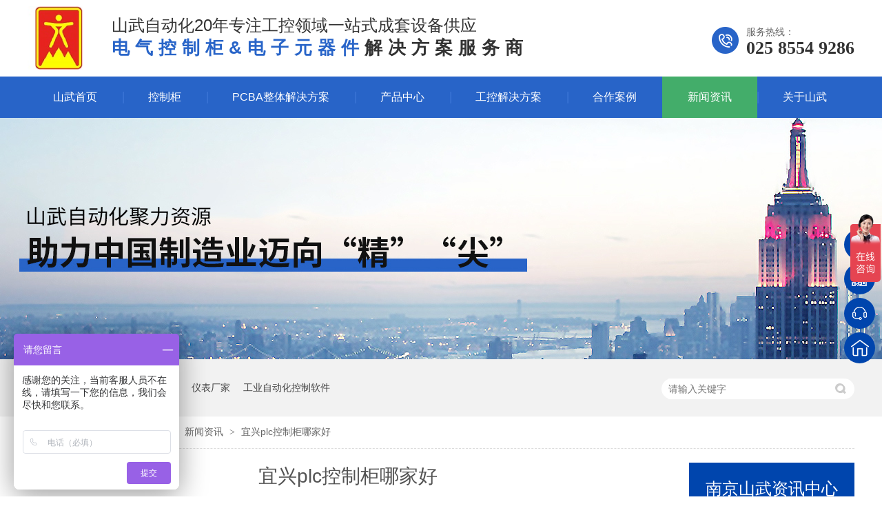

--- FILE ---
content_type: text/html
request_url: http://www.njswzdh.com/articles/yxplck.html
body_size: 5506
content:
<!DOCTYPE html><html lang="zh"><head data-base="/">
<meta http-equiv="Cache-Control" content="no-transform">
<meta http-equiv="Cache-Control" content="no-siteapp"> 
  <meta charset="UTF-8"> 
  <meta http-equiv="X-UA-Compatible" content="IE=edge"> 
  <meta name="renderer" content="webkit"> 
  <meta http-equiv="pragma" content="no-cache">
 <meta http-equiv="cache-control" content="no-cache,must-revalidate">
 <meta http-equiv="expires" content="Wed, 26 Feb 1997 08:21:57 GMT">
 <meta http-equiv="expires" content="0">
 <meta name="applicable-device" content="pc">
<title>宜兴plc控制柜哪家好</title>
<meta name="keywords" content="宜兴plc控制柜哪家好">
<meta name="description" content="对于想要购买宜兴plc控制柜的朋友们，首先要考虑的就是哪家好。那么宜兴plc控制柜哪家好?"><meta name="mobile-agent" content="format=html5;url=http://m.njswzdh.com/articles/yxplck.html"><meta name="mobile-agent" content="format=xhtml;url=http://m.njswzdh.com/articles/yxplck.html">
<link rel="alternate" media="only screen and (max-width:640px)" href="http://m.njswzdh.com/articles/yxplck.html">
<script src="http://www.njswzdh.com/js/uaredirect.js" type="text/javascript"></script>
<script type="text/javascript">uaredirect("http://m.njswzdh.com/articles/yxplck.html");</script>
<link rel="canonical" href="http://www.njswzdh.com/articles/yxplck.html"> 
  <link href="http://www.njswzdh.com/css/reset.css?1650249273127" rel="stylesheet"> 
  <script src="http://www.njswzdh.com/js/nsw.pc.min.js"></script> 
  <link href="http://www.njswzdh.com/61bd9337e4b0e7fd7982232b.css" rel="stylesheet">
  <script>
var _hmt = _hmt || [];
(function() {
  var hm = document.createElement("script");
  hm.src="https://hm.baidu.com/hm.js?1513c32dde6ba97c286cf8feee3b1bed";
  var s = document.getElementsByTagName("script")[0]; 
  s.parentNode.insertBefore(hm, s);
})();
</script>
 </head> 
 <body class="body-color"> 
  <div class="top_bg"> 
 <div class="header"> 
  <div class="h_con"> 
   <div class="wow backInLeft animated logo"><a href="http://www.njswzdh.com/" title=""><img alt="南京山武自动化系统有限公司" src="http://www.njswzdh.com/resource/images/99e0a5c2eeb346eb855166301afed90b_2.jpg" title="南京山武自动化系统有限公司"></a></div> 
   <h2 class="h_dw wow animate backInDown">山武自动化20年专注工控领域一站式成套设备供应<b><i>电气控制柜&amp;电子元器件</i>解决方案服务商</b></h2> 
   <p class="h_tel wow animate fadeInRight">服务热线：<b>025 8554 9286</b></p> 
  </div> 
  <div class="h_nav menu"> 
   <ul> 
     
     <li> <a href="http://www.njswzdh.com/" title="山武首页"> 山武首页 </a> </li> 
     
     <li> <a href="http://www.njswzdh.com/product/kzj.html" title="控制柜"> 控制柜 </a> </li> 
     
     <li> <a href="/product/pcbajj.html" title="PCBA整体解决方案"> PCBA整体解决方案 </a> </li> 
     
     <li> <a href="http://www.njswzdh.com/product/" title="产品中心"> 产品中心 </a> </li> 
     
     <li> <a href="http://www.njswzdh.com/helps/gkjjfa.html" title="工控解决方案"> 工控解决方案 </a> </li> 
     
     <li> <a href="http://www.njswzdh.com/article/hzal.html" title="合作案例"> 合作案例 </a> </li> 
     
     <li> <a href="http://www.njswzdh.com/article/xwzx.html" title="新闻资讯"> 新闻资讯 </a> </li> 
     
    <li><a href="http://www.njswzdh.com/helps/gysw.html" rel="nofollow" title="关于山武">关于山武</a></li> 
   </ul> 
  </div> 
 </div> 
  
  
</div> 
  <div> 
 <div class="ty-banner-1"> 
   
   <a href="http://www.njswzdh.com/article/hzal.html" title="山武自动化助力中国制造业迈向精尖"> <img alt="山武自动化助力中国制造业迈向精尖" src="http://www.njswzdh.com/resource/images/b0f967bdcd6945f5a3941a9fdf88ca0a_56.jpg" title="山武自动化助力中国制造业迈向精尖"> </a> 
    
   
   
   
 </div> 
</div> 
  <div class="p1-search-1 b"> 
 <div class="blk-main"> 
  <div class="blk-md blk"> 
   <div class="p1-search-1-inp fr"> 
    <input class="p1-search-1-inp1" id="key" placeholder="请输入关键字" type="text"> 
    <input class="p1-search-1-inp2" onclick="searchInfo();" type="button"> 
   </div> 
   <p> 热门关键词： 
     
     <a href="http://www.njswzdh.com/" onclick="searchLink(this);" title="控制柜厂家">控制柜厂家</a> 
     
     
     <a href="http://www.njswzdh.com/product/kzj.html" onclick="searchLink(this);" title="控制柜">控制柜</a> 
     
     
     <a href="http://www.njswzdh.com/helps/gysw.html" onclick="searchLink(this);" title="仪表厂家">仪表厂家</a> 
     
     
     <a href="http://www.njswzdh.com/product/plc.html" onclick="searchLink(this);" title="工业自动化控制软件">工业自动化控制软件</a> 
     </p> 
  </div> 
 </div> 
  
 <!-- CSS --> 
  
</div> 
  <div class="blk-main"> 
   <div class="blk plc"> 
 <!-- HTML --> 
 <div class="p12-curmbs-1" navcrumbs=""> 
  <b> 您的位置：</b> 
  <a href="http://www.njswzdh.com/" title="首页"> 首页 </a> 
  <span> &gt; </span> 
   
   <i> <a href="http://www.njswzdh.com/article/" title="资讯频道"> 资讯频道 </a> <span> &gt; </span> </i> 
   
   <i> <a href="http://www.njswzdh.com/article/xwzx.html" title="新闻资讯"> 新闻资讯 </a> <span> &gt; </span> </i> 
   
    
   
   <i> <a href="http://www.njswzdh.com/articles/yxplck.html" title="宜兴plc控制柜哪家好"> 宜兴plc控制柜哪家好 </a>  </i> 
   
 </div> 
  
  
</div> 
   <div class="clear"></div> 
   <div class="blk-sm fl"> 
    <div class="p15-infocontent-1 blk"> 
 <h1 title="宜兴plc控制柜哪家好" class="p15-infocontent-1-tit">
   宜兴plc控制柜哪家好 
 </h1> 
 <div class="p15-infocontent-1-bool"> 
  <i><a href="http://www.njswzdh.com/article/cjwd.html" title="返回列表"> 返回列表 </a></i> 
  <span> 来源：  
   
      
    </span> 
  <span> 发布日期： 2023.05.16 </span> 
  <span>浏览次数：<em id="view_count">1</em></span> 
 </div> 
 <div class="p15-infocontent-1-con endit-content"><p>
    对于想要购买宜兴plc控制柜的朋友们，首先要考虑的就是哪家好。那么宜兴plc控制柜哪家好?
</p>
<p class="img-block">
    <img align="center" alt="宜兴plc控制柜哪家好" src="http://www.njswzdh.com/resource/images/b6fc2d73370549638361b778d196c1af_3.jpg" title="宜兴plc控制柜哪家好">
</p>
<p>
    1：宜兴plc控制柜哪家好
</p>
<p>
    宜兴PLC控制柜厂家，推荐选择南京山武自动化系统有限公司。南京山武主要从事PLC控制柜、工业电气自动化产品的研发、生产、销售及工程安装。山武PLC控制柜产品广泛用于水泥、化工、食品、制药、造纸、印刷、电力、石油、冶金、煤炭、水处理、机械制造、汽车、环保等领域。
</p>
<p>
    2：宜兴PLC控制柜哪个牌子好
</p>
<p>
    宜兴PLC控制柜哪个牌子好?无论是从性能上还是价格上来看，都是山武PLC控制柜更加好的。山武PLC控制柜不仅能够保证产品的稳定性和可靠性，而且价格相对比较实惠。
</p>
<p>
    3：山武plc控制柜优势
</p>
<p>
    PLC控制柜厂家好的生产PLC控制柜20余年，产品设计科学合理，造型美观大方，采用好的板材，经过数控冲压成型，精密焊接，表面喷塑或烤漆处理，内部结构布置合理，使用方便，性能稳定，是目前很好的plc控制柜生产厂家之一。
</p>
<p>
    宜兴plc控制柜哪家好?推荐选择南京山武自动化系统有限公司。如果您需要采购PLC控制柜的话，那么欢迎联系我们。
</p></div> 
 <div class="clear"></div> 
  
</div> 
    <div class="p14-pagination-1 blk"> 
 <dl> 
  <dd> 
   <b><em><a href="http://www.njswzdh.com/articles/xcplck.html" title="宣城plc控制柜哪家好"> 查看详情 + </a></em></b> 
   <span> 上一条 </span> 
   <a href="http://www.njswzdh.com/articles/xcplck.html" title="宣城plc控制柜哪家好"> 宣城plc控制柜哪家好 </a> 
  </dd> 
  <dt></dt> 
  <dd> 
   <b><em><a href="http://www.njswzdh.com/articles/zyplck8953.html" title="张掖plc控制柜哪家好"> 查看详情 + </a></em></b> 
   <span> 下一条 </span> 
   <a href="http://www.njswzdh.com/articles/zyplck8953.html" title="张掖plc控制柜哪家好"> 张掖plc控制柜哪家好 </a> 
  </dd> 
 </dl> 
 <div class="p14-pagination-1-href"> 
  <span><a href="http://www.njswzdh.com/article/cjwd.html" title="返回列表"> 返回列表 </a></span> 
 </div> 
 <div class="p14-pagination-1-key"> 
  <p> 本文标签： 
    
     
     <span><a href="http://www.njswzdh.com/search.php?key=宜兴plc控制柜哪家好" title="宜兴plc控制柜哪家好"> 宜兴plc控制柜哪家好 </a></span> 
     
    </p> 
 </div> 
 <div class="clear"> 
 </div> 
  
</div> 
    <div class="p14-product-2 blk"> 
 <h3 class="p14-product-2-tit"> <b>相关产品</b> <span>/ Related Products</span> </h3> 
 <div class="p14-product-2-list"> 
   
    
   
 </div> 
 <div class="clear"></div> 
  
</div> 
   </div> 
   <div class="blk-xs fr"> 
    <div class="fdh-01 blk"> 
 <div class="fdh-01-tit"> 
  <h2>南京山武资讯中心</h2> 
 </div> 
 <div class="fdh-01-nav" navvicefocus1=""> 
   
   <div class="fdh-01-nav-one"> 
    <h3><a href="http://www.njswzdh.com/article/hzal.html" title="合作案例"> 合作案例 </a></h3> 
    <dl style="display:none;"> 
     <!-- 2级 --> 
      
      <dt> 
       <a href="http://www.njswzdh.com/article/dlsb.html" title="电力设备"> 电力设备 </a> 
      </dt> 
       
      
      <dt> 
       <a href="http://www.njswzdh.com/article/sbzz.html" title="设备制造"> 设备制造 </a> 
      </dt> 
       
      
      <dt> 
       <a href="http://www.njswzdh.com/article/znzz.html" title="智能制造"> 智能制造 </a> 
      </dt> 
       
      
      <dt> 
       <a href="http://www.njswzdh.com/article/gccl.html" title="工程车辆"> 工程车辆 </a> 
      </dt> 
       
      
      <dt> 
       <a href="http://www.njswzdh.com/article/hbsb.html" title="环保设备"> 环保设备 </a> 
      </dt> 
       
      
      <dt> 
       <a href="http://www.njswzdh.com/article/cbsb.html" title="船舶设备"> 船舶设备 </a> 
      </dt> 
       
      
      <dt> 
       <a href="http://www.njswzdh.com/article/hkht.html" title="航空航天"> 航空航天 </a> 
      </dt> 
       
      
    </dl> 
   </div> 
   
   <div class="fdh-01-nav-one"> 
    <h3><a href="http://www.njswzdh.com/article/xwzx.html" title="新闻资讯"> 新闻资讯 </a></h3> 
    <dl style="display:none;"> 
     <!-- 2级 --> 
      
      <dt> 
       <a href="http://www.njswzdh.com/article/qydt.html" title="企业动态"> 企业动态 </a> 
      </dt> 
       
      
      <dt> 
       <a href="http://www.njswzdh.com/article/cjwd.html" title="常见问题"> 常见问题 </a> 
      </dt> 
       
      
      <dt> 
       <a href="http://www.njswzdh.com/article/jsfx.html" title="行业资讯"> 行业资讯 </a> 
      </dt> 
       
      
      <dt> 
       <a href="http://www.njswzdh.com/article/gsxw.html" title="公司新闻"> 公司新闻 </a> 
      </dt> 
       
      
    </dl> 
   </div> 
   
 </div> 
 <div class="clear"></div> 
  
  
</div> 
    <div> 
 <div class="p14-pro-1 blk"> 
  <div class="p14-pro-1-tit">
    推荐产品 
  </div> 
  <div class="p14-pro-1-list"> 
    
    <dl> 
     <dt> 
      <a aa-replace-tag="a_img" href="http://www.njswzdh.com/products/hqapem.html" target="_blank" title="和泉 APEM HE2G-21SHE使能开关"><img aa-replace-tag="img" alt="和泉 APEM HE2G-21SHE使能开关" src="http://www.njswzdh.com/resource/images/2533c03c81fd40df95f3231deff06c26_4.jpg"></a> 
     </dt> 
     <dd> 
      <h4><a aa-replace-tag="a_all" href="http://www.njswzdh.com/products/hqapem.html" target="_blank" title="和泉 APEM HE2G-21SHE使能开关">和泉 APEM HE2G-21SHE使能开关</a></h4> 
     </dd> 
    </dl> 
    
    <dl> 
     <dt> 
      <a aa-replace-tag="a_img" href="http://www.njswzdh.com/products/ps5rvx.html" target="_blank" title="PS5R-V型 开关电源"><img aa-replace-tag="img" alt="PS5R-V型 开关电源-和泉开关电源价格" src="http://www.njswzdh.com/resource/images/4d9dda7acd8047d8bd30ab1794dc6113_4.jpg"></a> 
     </dt> 
     <dd> 
      <h4><a aa-replace-tag="a_all" href="http://www.njswzdh.com/products/ps5rvx.html" target="_blank" title="PS5R-V型 开关电源">PS5R-V型 开关电源</a></h4> 
     </dd> 
    </dl> 
    
    <dl> 
     <dt> 
      <a aa-replace-tag="a_img" href="http://www.njswzdh.com/products/ps3vxk.html" target="_blank" title="PS3V 型 开关电源"><img aa-replace-tag="img" alt="PS3V 型 开关电源-开关电源价格" src="http://www.njswzdh.com/resource/images/4d9dda7acd8047d8bd30ab1794dc6113_2.jpg"></a> 
     </dt> 
     <dd> 
      <h4><a aa-replace-tag="a_all" href="http://www.njswzdh.com/products/ps3vxk.html" target="_blank" title="PS3V 型 开关电源">PS3V 型 开关电源</a></h4> 
     </dd> 
    </dl> 
    
    <dl> 
     <dt> 
      <a aa-replace-tag="a_img" href="http://www.njswzdh.com/products/he5bxs.html" target="_blank" title="HE5B型 使能开关"><img aa-replace-tag="img" alt="HE5B型 使能开关-和泉使能开关特点" src="http://www.njswzdh.com/resource/images/2533c03c81fd40df95f3231deff06c26_4.jpg"></a> 
     </dt> 
     <dd> 
      <h4><a aa-replace-tag="a_all" href="http://www.njswzdh.com/products/he5bxs.html" target="_blank" title="HE5B型 使能开关">HE5B型 使能开关</a></h4> 
     </dd> 
    </dl> 
    
    <dl> 
     <dt> 
      <a aa-replace-tag="a_img" href="http://www.njswzdh.com/products/he6bxs.html" target="_blank" title="HE6B型 使能开关"><img aa-replace-tag="img" alt="HE6B型 使能开关,和泉使能开关批发" src="http://www.njswzdh.com/resource/images/2533c03c81fd40df95f3231deff06c26_2.jpg"></a> 
     </dt> 
     <dd> 
      <h4><a aa-replace-tag="a_all" href="http://www.njswzdh.com/products/he6bxs.html" target="_blank" title="HE6B型 使能开关">HE6B型 使能开关</a></h4> 
     </dd> 
    </dl> 
    
    <dl> 
     <dt> 
      <a aa-replace-tag="a_img" href="http://www.njswzdh.com/products/he3bxs.html" target="_blank" title="HE3B型 使能开关"><img aa-replace-tag="img" alt="HE3B型 使能开关-和泉HE3B型价格" src="http://www.njswzdh.com/resource/images/6591265374e649668776c3493ea740ad_4.jpg"></a> 
     </dt> 
     <dd> 
      <h4><a aa-replace-tag="a_all" href="http://www.njswzdh.com/products/he3bxs.html" target="_blank" title="HE3B型 使能开关">HE3B型 使能开关</a></h4> 
     </dd> 
    </dl> 
    
    <dl> 
     <dt> 
      <a aa-replace-tag="a_img" href="http://www.njswzdh.com/products/hqhe2b.html" target="_blank" title="和泉HE2B型 使能开关"><img aa-replace-tag="img" alt="和泉HE2B型 使能开关-和泉使能开关价格" src="http://www.njswzdh.com/resource/images/6591265374e649668776c3493ea740ad_2.jpg"></a> 
     </dt> 
     <dd> 
      <h4><a aa-replace-tag="a_all" href="http://www.njswzdh.com/products/hqhe2b.html" target="_blank" title="和泉HE2B型 使能开关">和泉HE2B型 使能开关</a></h4> 
     </dd> 
    </dl> 
    
    <dl> 
     <dt> 
      <a aa-replace-tag="a_img" href="http://www.njswzdh.com/products/hg2gvx.html" target="_blank" title="HG2G-V型 可编程显示器(5.7英寸) 高性能型"><img aa-replace-tag="img" alt="HG2G-V型 可编程显示器(5.7英寸) 高性能型" src="http://www.njswzdh.com/resource/images/93c4901d6e6d4607bfb64095a1062dad_4.jpg"></a> 
     </dt> 
     <dd> 
      <h4><a aa-replace-tag="a_all" href="http://www.njswzdh.com/products/hg2gvx.html" target="_blank" title="HG2G-V型 可编程显示器(5.7英寸) 高性能型">HG2G-V型 可编程显示器(5.7英寸) 高性能型</a></h4> 
     </dd> 
    </dl> 
    
    <dl> 
     <dt> 
      <a aa-replace-tag="a_img" href="http://www.njswzdh.com/products/hg3gv8.html" target="_blank" title="HG3G-V8型 可编程显示器(8.4英寸)"><img aa-replace-tag="img" alt="HG3G-V8型 可编程显示器(8.4英寸)-和泉触摸屏" src="http://www.njswzdh.com/resource/images/93c4901d6e6d4607bfb64095a1062dad_2.jpg"></a> 
     </dt> 
     <dd> 
      <h4><a aa-replace-tag="a_all" href="http://www.njswzdh.com/products/hg3gv8.html" target="_blank" title="HG3G-V8型 可编程显示器(8.4英寸)">HG3G-V8型 可编程显示器(8.4英寸)</a></h4> 
     </dd> 
    </dl> 
    
    <dl> 
     <dt> 
      <a aa-replace-tag="a_img" href="http://www.njswzdh.com/products/hqhg4g.html" target="_blank" title="和泉HG4G-V型 可编程显示器(12.1英寸)"><img aa-replace-tag="img" alt="和泉HG4G-V型 可编程显示器(12.1英寸)" src="http://www.njswzdh.com/resource/images/d4717f7558d2415ab19e479712c3ae4a_6.jpg"></a> 
     </dt> 
     <dd> 
      <h4><a aa-replace-tag="a_all" href="http://www.njswzdh.com/products/hqhg4g.html" target="_blank" title="和泉HG4G-V型 可编程显示器(12.1英寸)">和泉HG4G-V型 可编程显示器(12.1英寸)</a></h4> 
     </dd> 
    </dl> 
    
  </div> 
 </div> 
  
  
</div> 
    <div class="contact-z1 blk"> 
 <p> 咨询热线 </p> 
 <span> 025 8554 9286 </span> 
  
</div> 
   </div> 
   <div class="clear"></div> 
  </div> 
  <div class="f_bg"> 
 <div class="footer pr"> 
  <div class="f_top">
    企业愿景：为中国制造大国转向智造强国助力 
  </div> 
  <div class="f_tel"> 
   <p class="f_p01"><b>Address</b>南京市鼓楼区中央金地61号A幢303室</p> 
   <p class="f_p02"><b>E-mail</b><i>njswzdh@sina.com</i></p> 
   <p class="f_p03"><b>Tel</b><i>025 8554 9286<span>/</span>175 5104 2849</i></p> 
  </div> 
  <div class="f_logo fl"> 
   <a href="http://www.njswzdh.com/" target="_blank" title="控制柜厂家"><img alt="控制柜厂家" src="http://www.njswzdh.com/images/f_logo.png" title="控制柜厂家"></a> 
  </div> 
  <div class="f_nav fl"> 
   <ul> 
     
     <li> <a href="http://www.njswzdh.com/" title="网站首页">网站首页</a> </li> 
     
     <li> <a href="http://www.njswzdh.com/product/" title="产品中心">产品中心</a> </li> 
     
     <li> <a href="http://www.njswzdh.com/article/hzal.html" title="案例中心">案例中心</a> </li> 
     
     <li> <a href="http://www.njswzdh.com/article/xwzx.html" title="新闻中心">新闻中心</a> </li> 
     
     <li> <a href="http://www.njswzdh.com/Tools/leaveword.html" title="在线留言">在线留言</a> </li> 
     
     <li> <a href="http://www.njswzdh.com/sitemap.html" target="_blank" title="网站地图">网站地图</a> </li> 
     
   </ul> 
  </div> 
  <div class="f_er fr"> 
   <p><em><img alt="南京山武微信客服" src="http://www.njswzdh.com/resource/images/9714fe1b0bec42cfab08fe116472c670_10.jpg" title="南京山武微信客服"></em><span>微信客服</span></p> 
   <p><em><img alt="控制柜厂家-防爆控制柜-非标控制柜定制" src="http://www.njswzdh.com/resource/images/26353f789e7e4dad99ed1ec435ade848_2.jpg" title="控制柜厂家-防爆控制柜-非标控制柜定制"></em><span>南京山武</span></p> 
  </div> 
  <div class="clear"></div> 
  <div class="f_bot">
    南京山武自动化系统有限公司©版权所有 
   <span>备案号：<a href="https://beian.miit.gov.cn/#/Integrated/index" rel="nofollow" target="_blank">苏ICP备20011410号</a></span>百度统计 
  </div> 
 </div> 
  
</div> 
  <div class="client-2"> 
 <ul id="client-2"> 
  <li class="my-kefu-qq"> 
   <div class="cont" style="display:none"> 
    <a class="online-contact-btn" href="http://wpa.qq.com/msgrd?v=3&amp;uin=1757354024&amp;site=qq&amp;menu=yes" qq="" target="_blank"> QQ咨询</a> 
   </div> </li> 
  <li class="my-kefu-weixin"> 
   <div class="cont" style="display:none"> 
    <img alt="微信客服" src="http://www.njswzdh.com/resource/images/9714fe1b0bec42cfab08fe116472c670_10.jpg" title="微信客服"> 
    <span>微信客服</span> 
   </div> </li> 
  <li class="my-kefu-tel"> 
   <div class="cont" phone400="" style="display:none">
     025 8554 9286 
   </div> </li> 
  <li class="my-kefu-shouye"> <a href="http://www.njswzdh.com/" title="返回首页"></a> </li> 
  <li class="my-kefu-ftop"> <a href="javascript:;"></a> </li> 
 </ul> 
  
  
</div> 
  <script src="http://www.njswzdh.com/js/public.js"></script> 
  <script src="http://www.njswzdh.com/61bd9337e4b0e7fd7982232b.js" type="text/javascript"></script>
 
<script>  var sysBasePath = null ;var projPageData = {};</script><script>(function(){var bp = document.createElement('script');
var curProtocol = window.location.protocol.split(':')[0];
if (curProtocol === 'https')
{ bp.src='https://zz.bdstatic.com/linksubmit/push.js'; }
else
{ bp.src='http://push.zhanzhang.baidu.com/push.js'; }
var s = document.getElementsByTagName("script")[0];
s.parentNode.insertBefore(bp, s);
})();</script><script src="http://www.njswzdh.com/js/ab77b6ea7f3fbf79.js" type="text/javascript"></script>
<script type="application/ld+json">
{"@content":"https://ziyuan.baidu.com/contexts/cambrian.jsonld","@id":"http://www.njswzdh.com/articles/yxplck.html","appid":"","title":"宜兴plc控制柜哪家好","images":[],"description":"","pubDate":"2023-05-16T11:00:16","upDate":"2025-01-15T10:14:09","lrDate":"2023-05-16T11:00"}
</script></body></html>

--- FILE ---
content_type: text/html
request_url: http://www.njswzdh.com/app/count.php
body_size: 34
content:
{"num":144,"success":1}